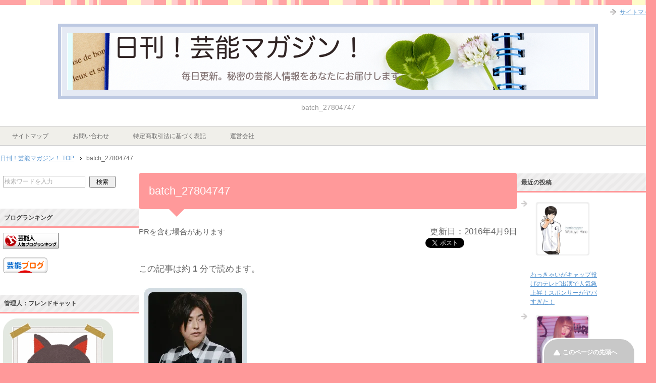

--- FILE ---
content_type: text/html; charset=UTF-8
request_url: https://geinouzin.net/?attachment_id=3271
body_size: 10973
content:
<!DOCTYPE html PUBLIC "-//W3C//DTD XHTML 1.0 Transitional//EN" "http://www.w3.org/TR/xhtml1/DTD/xhtml1-transitional.dtd">
<html xmlns="http://www.w3.org/1999/xhtml" dir="ltr" xml:lang="ja" lang="ja" xmlns:fb="http://www.facebook.com/2008/fbml">
<head>
<!-- Google Tag Manager -->
<script>(function(w,d,s,l,i){w[l]=w[l]||[];w[l].push({'gtm.start':
new Date().getTime(),event:'gtm.js'});var f=d.getElementsByTagName(s)[0],
j=d.createElement(s),dl=l!='dataLayer'?'&l='+l:'';j.async=true;j.src=
'https://www.googletagmanager.com/gtm.js?id='+i+dl;f.parentNode.insertBefore(j,f);
})(window,document,'script','dataLayer','GTM-KGBVBQ4');</script>
<!-- End Google Tag Manager -->

<meta http-equiv="Content-Type" content="text/html; charset=UTF-8" />
<title>batch_27804747 | 日刊！芸能マガジン！</title>
<meta name="viewport" content="width=device-width, initial-scale=1.0" />
<meta http-equiv="Content-Style-Type" content="text/css" />
<meta http-equiv="Content-Script-Type" content="text/javascript" />
<!--[if IE]><meta http-equiv="imagetoolbar" content="no" /><![endif]-->
<link rel="stylesheet" href="https://geinouzin.net/wp-content/themes/keni62_wp_pretty_150324/common.css" type="text/css" media="all" />
<link rel="stylesheet" href="https://geinouzin.net/wp-content/themes/keni62_wp_pretty_150324/layout.css" type="text/css" media="all" />
<link rel="stylesheet" href="https://geinouzin.net/wp-content/themes/keni62_wp_pretty_150324/design.css" type="text/css" media="all" />
<link rel="stylesheet" href="https://geinouzin.net/wp-content/themes/keni62_wp_pretty_150324/mobile.css" type="text/css" media="all" />
<link rel="stylesheet" href="https://geinouzin.net/wp-content/themes/keni62_wp_pretty_150324/mobile_layout.css" type="text/css" media="all" />
<link rel="stylesheet" href="https://geinouzin.net/wp-content/themes/keni62_wp_pretty_150324/advanced.css" type="text/css" media="all" />
<link rel="stylesheet" href="https://geinouzin.net/wp-content/themes/keni62_wp_pretty_150324/print.css" type="text/css" media="print" />
<link rel="shortcut icon" type="image/x-icon" href="https://geinouzin.net/wp-content/themes/keni62_wp_pretty_150324/favicon.ico" />
<link rel="apple-touch-icon" href="https://geinouzin.net/wp-content/themes/keni62_wp_pretty_150324/images/home-icon.png" />
<link rel="alternate" type="application/atom+xml" title="日刊！芸能マガジン！ Atom Feed" href="https://geinouzin.net/?feed=atom" />
<link rel='dns-prefetch' href='//s0.wp.com' />
<link rel='dns-prefetch' href='//s.w.org' />
<link rel="alternate" type="application/rss+xml" title="日刊！芸能マガジン！ &raquo; フィード" href="https://geinouzin.net/?feed=rss2" />
<link rel="alternate" type="application/rss+xml" title="日刊！芸能マガジン！ &raquo; コメントフィード" href="https://geinouzin.net/?feed=comments-rss2" />
<link rel="alternate" type="application/rss+xml" title="日刊！芸能マガジン！ &raquo; batch_27804747 のコメントのフィード" href="https://geinouzin.net/?feed=rss2&#038;p=3271" />
		<script type="text/javascript">
			window._wpemojiSettings = {"baseUrl":"https:\/\/s.w.org\/images\/core\/emoji\/11\/72x72\/","ext":".png","svgUrl":"https:\/\/s.w.org\/images\/core\/emoji\/11\/svg\/","svgExt":".svg","source":{"concatemoji":"https:\/\/geinouzin.net\/wp-includes\/js\/wp-emoji-release.min.js?ver=4.9.28"}};
			!function(e,a,t){var n,r,o,i=a.createElement("canvas"),p=i.getContext&&i.getContext("2d");function s(e,t){var a=String.fromCharCode;p.clearRect(0,0,i.width,i.height),p.fillText(a.apply(this,e),0,0);e=i.toDataURL();return p.clearRect(0,0,i.width,i.height),p.fillText(a.apply(this,t),0,0),e===i.toDataURL()}function c(e){var t=a.createElement("script");t.src=e,t.defer=t.type="text/javascript",a.getElementsByTagName("head")[0].appendChild(t)}for(o=Array("flag","emoji"),t.supports={everything:!0,everythingExceptFlag:!0},r=0;r<o.length;r++)t.supports[o[r]]=function(e){if(!p||!p.fillText)return!1;switch(p.textBaseline="top",p.font="600 32px Arial",e){case"flag":return s([55356,56826,55356,56819],[55356,56826,8203,55356,56819])?!1:!s([55356,57332,56128,56423,56128,56418,56128,56421,56128,56430,56128,56423,56128,56447],[55356,57332,8203,56128,56423,8203,56128,56418,8203,56128,56421,8203,56128,56430,8203,56128,56423,8203,56128,56447]);case"emoji":return!s([55358,56760,9792,65039],[55358,56760,8203,9792,65039])}return!1}(o[r]),t.supports.everything=t.supports.everything&&t.supports[o[r]],"flag"!==o[r]&&(t.supports.everythingExceptFlag=t.supports.everythingExceptFlag&&t.supports[o[r]]);t.supports.everythingExceptFlag=t.supports.everythingExceptFlag&&!t.supports.flag,t.DOMReady=!1,t.readyCallback=function(){t.DOMReady=!0},t.supports.everything||(n=function(){t.readyCallback()},a.addEventListener?(a.addEventListener("DOMContentLoaded",n,!1),e.addEventListener("load",n,!1)):(e.attachEvent("onload",n),a.attachEvent("onreadystatechange",function(){"complete"===a.readyState&&t.readyCallback()})),(n=t.source||{}).concatemoji?c(n.concatemoji):n.wpemoji&&n.twemoji&&(c(n.twemoji),c(n.wpemoji)))}(window,document,window._wpemojiSettings);
		</script>
		<style type="text/css">
img.wp-smiley,
img.emoji {
	display: inline !important;
	border: none !important;
	box-shadow: none !important;
	height: 1em !important;
	width: 1em !important;
	margin: 0 .07em !important;
	vertical-align: -0.1em !important;
	background: none !important;
	padding: 0 !important;
}
</style>
<link rel='stylesheet' id='yarppWidgetCss-css'  href='https://geinouzin.net/wp-content/plugins/yet-another-related-posts-plugin/style/widget.css?ver=4.9.28' type='text/css' media='all' />
<link rel='stylesheet' id='newpost-catch-css'  href='https://geinouzin.net/wp-content/plugins/newpost-catch/style.css?ver=1.2.7' type='text/css' media='all' />
<link rel='stylesheet' id='advanced-responsive-video-embedder-css'  href='https://geinouzin.net/wp-content/plugins/advanced-responsive-video-embedder/public/advanced-responsive-video-embedder-public.css?ver=5.3.4' type='text/css' media='all' />
<link rel='stylesheet' id='contact-form-7-css'  href='https://geinouzin.net/wp-content/plugins/contact-form-7/includes/css/styles.css?ver=5.0.4' type='text/css' media='all' />
<link rel='stylesheet' id='dashicons-css'  href='https://geinouzin.net/wp-includes/css/dashicons.min.css?ver=4.9.28' type='text/css' media='all' />
<link rel='stylesheet' id='toc-screen-css'  href='https://geinouzin.net/wp-content/plugins/table-of-contents-plus/screen.css?ver=1404' type='text/css' media='all' />
<link rel='stylesheet' id='jetpack_css-css'  href='https://geinouzin.net/wp-content/plugins/jetpack/css/jetpack.css?ver=6.6.5' type='text/css' media='all' />
<script type='text/javascript' src='https://geinouzin.net/wp-includes/js/jquery/jquery.js?ver=1.12.4'></script>
<script type='text/javascript' src='https://geinouzin.net/wp-includes/js/jquery/jquery-migrate.min.js?ver=1.4.1'></script>
<link rel='https://api.w.org/' href='https://geinouzin.net/index.php?rest_route=/' />
<link rel="EditURI" type="application/rsd+xml" title="RSD" href="https://geinouzin.net/xmlrpc.php?rsd" />
<link rel="wlwmanifest" type="application/wlwmanifest+xml" href="https://geinouzin.net/wp-includes/wlwmanifest.xml" /> 
<meta name="generator" content="WordPress 4.9.28" />
<link rel='shortlink' href='https://geinouzin.net/?p=3271' />
<link rel="alternate" type="application/json+oembed" href="https://geinouzin.net/index.php?rest_route=%2Foembed%2F1.0%2Fembed&#038;url=https%3A%2F%2Fgeinouzin.net%2F%3Fattachment_id%3D3271" />
<link rel="alternate" type="text/xml+oembed" href="https://geinouzin.net/index.php?rest_route=%2Foembed%2F1.0%2Fembed&#038;url=https%3A%2F%2Fgeinouzin.net%2F%3Fattachment_id%3D3271&#038;format=xml" />
<style type="text/css">.arve-thumb-wrapper { max-width: 300px; }.arve-normal-wrapper { max-width: 560px; }.arve-normal-wrapper.alignleft, .arve-normal-wrapper.alignright, .arve-normal-wrapper.aligncenter { max-width: 400px; }</style>
	<style type="text/css" media="all">.shortcode-star-rating{padding:0 0.5em;}.dashicons{font-size:20px;width:auto;height:auto;line-height:normal;text-decoration:inherit;vertical-align:middle;}.shortcode-star-rating [class^="dashicons dashicons-star-"]:before{color:#FCAE00;}.ssr-int{margin-left:0.2em;font-size:13px;vertical-align:middle;color:#333;}/*.shortcode-star-rating:before,.shortcode-star-rating:after{display: block;height:0;visibility:hidden;content:"\0020";}.shortcode-star-rating:after{clear:both;}*/</style>
	
<link rel='dns-prefetch' href='//i0.wp.com'/>
<link rel='dns-prefetch' href='//i1.wp.com'/>
<link rel='dns-prefetch' href='//i2.wp.com'/>
<!-- BEGIN: WP Social Bookmarking Light -->
<script>(function(d, s, id) {
  var js, fjs = d.getElementsByTagName(s)[0];
  if (d.getElementById(id)) return;
  js = d.createElement(s); js.id = id;
  js.src = "//connect.facebook.net/en_US/sdk.js#xfbml=1&version=v2.0";
  fjs.parentNode.insertBefore(js, fjs);
}(document, 'script', 'facebook-jssdk'));</script>   
<style type="text/css">
.wp_social_bookmarking_light{
    border: 0 !important;
    padding: 10px 0 20px 0 !important;
    margin: 0 !important;
}
.wp_social_bookmarking_light div{
    float: left !important;
    border: 0 !important;
    padding: 0 !important;
    margin: 0 5px 0px 0 !important;
    min-height: 30px !important;
    line-height: 18px !important;
    text-indent: 0 !important;
}
.wp_social_bookmarking_light img{
    border: 0 !important;
    padding: 0;
    margin: 0;
    vertical-align: top !important;
}
.wp_social_bookmarking_light_clear{
    clear: both !important;
}
#fb-root{
    display: none;
}
.wsbl_twitter{
    width: 100px;
}
.wsbl_facebook_like iframe{
    max-width: none !important;
}</style>
<!-- END: WP Social Bookmarking Light -->
		<style type="text/css" id="wp-custom-css">
			.booklink-box, .kaerebalink-box{
    padding:25px;
    margin-bottom: 10px;
    border:double #CCC;
    overflow: hidden;
    font-size:small;
}
.booklink-image, .kaerebalink-image{
    margin:0 15px 0 0;
    float:left;
    min-width: 160px;
    text-align: center;
}
.booklink-image img, .kaerebalink-image img{
    margin:0 auto;
    text-align:center;
}
.booklink-info, .kaerebalink-info{
    margin:0;
    line-height:120%;
    overflow: hidden;
}
.booklink-name, .kaerebalink-name{
    margin-bottom:24px;
    line-height:1.5em;
}
.booklink-powered-date, .kaerebalink-powered-date{
     font-size:8px;
     margin-top:10px;
     font-family:verdana;
     line-height:120%;
}
.booklink-detail, .kaerebalink-detail{font-size: 12px;}
.booklink-powered-date, .kaerebalink-detail{margin-bottom:15px;}
.booklink-link2, .kaerebalink-link1{margin-top:10px;}
.booklink-link2 a,
.kaerebalink-link1 a{
    width:30%;
    -moz-border-radius:5px;
    -webkit-border-radius:5px;
    border-radius:5px;
    display:inline-block;
    margin:5px 2px 0 0;
    padding:10px 1px;
    text-align:center;
    float:left;
    text-decoration:none;
    font-weight:800;
    text-shadow:1px 1px 1px #dcdcdc;
    font-size:12px;
    color: #fff !important;
}
.booklink-link2 a:hover,
.kaerebalink-link1 a:hover{opacity: 0.6;}
.booklink-link2 a:active
.kaerebalink-link1 a:active{
    position:relative;
    top:1px;
}
/*ボタンを変えるときはここから*/
.shoplinkamazon a{background-color:#FF9901 !important;}
.shoplinkrakuten a{background-color:#c20004 !important;}
.shoplinkkindle a{background-color:#007dcd !important;}
.shoplinkkakakucom a{background-color:#314995 !important;}
.shoplinkyahoo a{background-color:#7b0099 !important;}
/*ここまでを変更*/
.shoplinkyahoo img{display:none;}
.shoplinkyahoo a{font-size:10px;}
.booklink-footer{display: none;}

@media screen and (max-width: 680px) {
.booklink-box, .kaerebalink-box{padding:15px;}
.booklink-image, .kaerebalink-image{
    width: 100px !important;
    min-width: initial;
}
.booklink-name > a, .kaerebalink-name > a{
    font-size: 15px;
    font-weight: bold;
}
.booklink-name, .kaerebalink-name{margin-bottom:12px;}
.booklink-powered-date, .kaerebalink-powered-date{margin-top:5px;}
.booklink-link2 a,
.kaerebalink-link1 a{
    width:calc(100% - 4px);
    -moz-border-radius:5px;
    -webkit-border-radius:5px;
    border-radius:5px;
    margin: 2px 0px;
    padding:10px 0px;
}
}

.box26 {
    position: relative;
    margin: 2em 0;
    padding: 0.5em 1em;
    border: solid 3px #95ccff;
    border-radius: 8px;
}
.box26 .box-title {
    position: absolute;
    display: inline-block;
    top: -13px;
    left: 10px;
    padding: 0 9px;
    line-height: 1;
    font-size: 19px;
    background: #FFF;
    color: #95ccff;
    font-weight: bold;
}
.box26 p {
    margin: 0; 
    padding: 0;
}		</style>
	
<? if(!is_page(array(8400))){ ?>
<script async src="//pagead2.googlesyndication.com/pagead/js/adsbygoogle.js"></script>
<script>
     (adsbygoogle = window.adsbygoogle || []).push({
          google_ad_client: "ca-pub-0581205685235156",
          enable_page_level_ads: true
     });
</script>
<? } ?>
	
	
<link href="https://maxcdn.bootstrapcdn.com/font-awesome/4.7.0/css/font-awesome.min.css" rel="stylesheet" integrity="sha384-wvfXpqpZZVQGK6TAh5PVlGOfQNHSoD2xbE+QkPxCAFlNEevoEH3Sl0sibVcOQVnN" crossorigin="anonymous">

<!-- Global site tag (gtag.js) - Google Analytics -->
<script async src="https://www.googletagmanager.com/gtag/js?id=UA-119325688-29"></script>
<script>
  window.dataLayer = window.dataLayer || [];
  function gtag(){dataLayer.push(arguments);}
  gtag('js', new Date());

  gtag('config', 'UA-119325688-29');
</script>
	
	<!-- ヘッダ用/アイモバイル -->
<script async='async' src='https://www.googletagservices.com/tag/js/gpt.js'></script>
<script>
  var googletag = googletag || {};
  googletag.cmd = googletag.cmd || [];
</script>

<script>
  googletag.cmd.push(function() {
    googletag.defineSlot('/9176203/1631802', [[336, 280], [300, 250]], 'div-gpt-ad-1551162865828-0')
    .defineSizeMapping(googletag.sizeMapping()
    .addSize([360, 0], [[336, 280],'fluid'])
    .addSize([320, 0], [[300, 250],'fluid'])
    .build())
    .addService(googletag.pubads());
    googletag.pubads().enableSingleRequest();
    googletag.enableServices();
  });
</script>
	<!-- ヘッダ用/アイモバイル -->
	
	
	<script src="/js/jquery-1.7.2.min.js" type="text/javascript" ></script>
	</head>
<body class="attachment attachment-template-default single single-attachment postid-3271 attachmentid-3271 attachment-jpeg col3">
<!-- Google Tag Manager (noscript) -->
<noscript><iframe src="https://www.googletagmanager.com/ns.html?id=GTM-KGBVBQ4"
height="0" width="0" style="display:none;visibility:hidden"></iframe></noscript>
<!-- End Google Tag Manager (noscript) -->
<div id="fb-root"></div>
<div id="container">

<!--▼ヘッダー-->
<div id="header">
<div id="header-in">

<div id="header-title">
<p class="header-logo"><a href="https://geinouzin.net"><img src="https://geinouzin.net/wp-content/uploads/2017/11/header3.png" alt="" ></a></p>


<h1>batch_27804747</h1>
</div>



</div>
</div>
<!--▲ヘッダー-->


<!--▼グローバルナビ-->
<div id="global-nav">
<dl id="global-nav-in">
<dt class="btn-gnav">メニュー</dt>
<dd class="menu-wrap">
<ul id="menu" class="menu">
<li id="menu-item-1193" class="first menu-item menu-item-type-post_type menu-item-object-page menu-item-1193"><a href="https://geinouzin.net/?page_id=585">サイトマップ</a></li>
<li id="menu-item-1192" class="menu-item menu-item-type-post_type menu-item-object-page menu-item-1192"><a href="https://geinouzin.net/?page_id=1190">お問い合わせ</a></li>
<li id="menu-item-8407" class="menu-item menu-item-type-post_type menu-item-object-page menu-item-8407"><a href="https://geinouzin.net/?page_id=8400">特定商取引法に基づく表記</a></li>
<li id="menu-item-8409" class="menu-item menu-item-type-post_type menu-item-object-page menu-item-8409"><a href="https://geinouzin.net/?page_id=8394">運営会社</a></li>
</ul>
</dd>
</dl>
</div>
<!--▲グローバルナビ-->


<!--main-->
<div id="main">
<!--main-in-->
<div id="main-in">

<!--▼パン屑ナビ-->
<div id="breadcrumbs">
<ol>
<li class="first" itemscope="itemscope" itemtype="http://data-vocabulary.org/Breadcrumb"><a href="https://geinouzin.net" itemprop="url"><span itemprop="title">日刊！芸能マガジン！ TOP</span></a></li>
<li><span>batch_27804747</span></li>
</ol>
</div>
<!--▲パン屑ナビ-->

<!--▽メイン＆サブ-->
<div id="main-and-sub">

<!--▽メインコンテンツ-->
<div id="main-contents">



<div class="post">
<h2 class="post-title">batch_27804747</h2>
<div class="post-meta in-post">
	<span class="ad">PRを含む場合があります</span>
	<div>
		<span class="post-data">
			<time datetime="2016-04-09T23:38:21+00:00" title="更新日">更新日：2016年4月9日</time>
		</span>
			</div>
</div>
<ul class="sb m20-b">
<li class="sb-tweet"></li>
<li class="sb-hatebu"></li>
<li class="sb-gplus"></li>
<li class="sb-fb-like"></li>
</ul><p>この記事は約 <b>1</b> 分で読めます。</p>
<div class="contents clearfix">

	<div class="article">
	<!--本文-->
	<p class="attachment"><a href='https://i0.wp.com/geinouzin.net/wp-content/uploads/2016/04/batch_27804747.jpg?ssl=1'><img width="204" height="300" src="https://i0.wp.com/geinouzin.net/wp-content/uploads/2016/04/batch_27804747.jpg?fit=204%2C300&amp;ssl=1" class="attachment-medium size-medium" alt="" srcset="https://i0.wp.com/geinouzin.net/wp-content/uploads/2016/04/batch_27804747.jpg?w=919&amp;ssl=1 919w, https://i0.wp.com/geinouzin.net/wp-content/uploads/2016/04/batch_27804747.jpg?resize=204%2C300&amp;ssl=1 204w, https://i0.wp.com/geinouzin.net/wp-content/uploads/2016/04/batch_27804747.jpg?resize=540%2C796&amp;ssl=1 540w" sizes="(max-width: 204px) 100vw, 204px" /></a></p>
<div class='wp_social_bookmarking_light'><div class="wsbl_twitter"><iframe allowtransparency="true" frameborder="0" scrolling="no" src="//platform.twitter.com/widgets/tweet_button.html?url=https%3A%2F%2Fgeinouzin.net%2F%3Fattachment_id%3D3271&amp;text=batch_27804747&amp;lang=ja&amp;count=horizontal" style="width:130px; height:20px;"></iframe></div><div class="wsbl_facebook_like"><div id="fb-root"></div><fb:like href="https://geinouzin.net/?attachment_id=3271" layout="button_count" action="like" width="100" share="true" show_faces="false" ></fb:like></div></div><br class='wp_social_bookmarking_light_clear' />	<!--/本文-->

<p>おすすめ記事</p>
<script async src="//pagead2.googlesyndication.com/pagead/js/adsbygoogle.js"></script>
<ins class="adsbygoogle"
     style="display:block"
     data-ad-format="autorelaxed"
     data-ad-client="ca-pub-0581205685235156"
     data-ad-slot="9864448474"></ins>
<script>
     (adsbygoogle = window.adsbygoogle || []).push({});
</script>
		
<div class='yarpp-related yarpp-related-none'>
<h3>〜関連記事〜</h3>
<p>関連記事はありませんでした</p>
</div>
	</div>
	<!--/article-->

	
	
</div>

<ul class="sb m20-b">
<li class="sb-tweet"></li>
<li class="sb-hatebu"></li>
<li class="sb-gplus"></li>
<li class="sb-fb-like"></li>
</ul>
</div>
<!--/post-->

<!--comme
nt-->
<div class="contents">

<!-- You can start editing here. -->


			<!-- If comments are open, but there are no comments. -->

	 

<div id="respond">

<h3>コメントを残す</h3>

<div id="cancel-comment-reply">
	<small><a rel="nofollow" id="cancel-comment-reply-link" href="/?attachment_id=3271#respond" style="display:none;">返信をキャンセルする。</a></small>
</div>


<form action="https://geinouzin.net/wp-comments-post.php" method="post" id="commentform">


<p><input type="text" name="author" id="author" value="" size="22" tabindex="1" aria-required='true' />
<label for="author"><small>名前 (required)</small></label></p>

<p><input type="text" name="email" id="email" value="" size="22" tabindex="2" aria-required='true' />
<label for="email"><small>Mail (will not be published) (required)</small></label></p>

<p><input type="text" name="url" id="url" value="" size="22" tabindex="3" />
<label for="url"><small>サイト</small></label></p>


<!--<p><small><strong>XHTML:</strong> You can use these tags: <code>&lt;a href=&quot;&quot; title=&quot;&quot;&gt; &lt;abbr title=&quot;&quot;&gt; &lt;acronym title=&quot;&quot;&gt; &lt;b&gt; &lt;blockquote cite=&quot;&quot;&gt; &lt;cite&gt; &lt;code&gt; &lt;del datetime=&quot;&quot;&gt; &lt;em&gt; &lt;i&gt; &lt;q cite=&quot;&quot;&gt; &lt;s&gt; &lt;strike&gt; &lt;strong&gt; </code></small></p>-->

<p><textarea name="comment" id="comment" cols="58" rows="10" tabindex="4"></textarea></p>

<p><input name="submit" type="submit" id="submit" tabindex="5" value="Submit Comment" />
<input type='hidden' name='comment_post_ID' value='3271' id='comment_post_ID' />
<input type='hidden' name='comment_parent' id='comment_parent' value='0' />
</p>
<p style="display: none;"><input type="hidden" id="akismet_comment_nonce" name="akismet_comment_nonce" value="fe436982d6" /></p><p style="display: none;"><input type="hidden" id="ak_js" name="ak_js" value="175"/></p>
</form>

</div>

</div>
<!--/comment-->




</div>
<!--△メインコンテンツ-->


<!--▽サブコンテンツ-->
	<div id="sub-contents" class="sub-column">
	<div class="sub-contents-btn">サブコンテンツ</div>
	<div id="sub-contents-in">
<div id="search-2" class="contents widget-conts widget_search"><form role="search" method="get" id="searchform" action="https://geinouzin.net/">
	<dl class="search-box">
		<dt><input type="text" class="search" value="" name="s" id="s" /></dt>
		<dd><input type="submit" id="searchsubmit" value="検索" /></dd>
	</dl>
</form></div><div id="text-4" class="contents widget-conts widget_text"><h3>ブログランキング</h3>			<div class="textwidget"><a href="http://blog.with2.net/link.php?1732119:1110" target="_blank" title="芸能人 ブログランキングへ"><img src="https://i2.wp.com/blog.with2.net/img/banner/c/banner_1/br_c_1110_1.gif?resize=110%2C31" width="110" height="31" border="0" data-recalc-dims="1" /></a>
<br>
<a href="http://entertainments.blogmura.com/"><img src="https://i1.wp.com/entertainments.blogmura.com/img/entertainments88_31.gif?resize=88%2C31" width="88" height="31" border="0" alt="にほんブログ村 芸能ブログへ" data-recalc-dims="1" /></a></div>
		</div><div id="widget_sp_image-2" class="contents widget-conts widget_sp_image"><h3>管理人：フレンドキャット</h3><img width="218" height="218" alt="管理人：フレンドキャット" class="attachment-full" style="max-width: 100%;" src="https://i0.wp.com/geinouzin.net/wp-content/uploads/2015/04/batch_photo01.jpg?fit=218%2C218&amp;ssl=1" /></div></div>
</div>
<!--△サブコンテンツ-->


</div>
<!--△メイン＆サブ-->


<!--▼サイドバー-->
	<div id="sidebar" class="sub-column">
	<div class="sidebar-btn">サイドバー</div>
	<div id="sidebar-in">
<div id="newpostcatch-2" class="contents widget-conts widget_newpostcatch"><h3>最近の投稿</h3><ul id="npcatch" >
<li>
<a href="https://geinouzin.net/?p=10879" title="わっきゃいがキャップ投げのテレビ出演で人気急上昇！スポンサーがヤバすぎた！" >
<img src="https://i1.wp.com/geinouzin.net/wp-content/uploads/wildkumada_20190521184905_1.png?resize=300%2C300&amp;ssl=1" width="108" height="108" alt="わっきゃいがキャップ投げのテレビ出演で人気急上昇！スポンサーがヤバすぎた！" title="わっきゃいがキャップ投げのテレビ出演で人気急上昇！スポンサーがヤバすぎた！"  />
</a>
<span class="title"><a href="https://geinouzin.net/?p=10879" title="わっきゃいがキャップ投げのテレビ出演で人気急上昇！スポンサーがヤバすぎた！">わっきゃいがキャップ投げのテレビ出演で人気急上昇！スポンサーがヤバすぎた！</a></span>
</li>
<li>
<a href="https://geinouzin.net/?p=10865" title="くれいじーまぐねっとのおもしろぽっちゃりキャラ・ウランのプロフィールを調べました！" >
<img src="https://i0.wp.com/geinouzin.net/wp-content/uploads/uran_top.png?resize=300%2C300&amp;ssl=1" width="108" height="108" alt="くれいじーまぐねっとのおもしろぽっちゃりキャラ・ウランのプロフィールを調べました！" title="くれいじーまぐねっとのおもしろぽっちゃりキャラ・ウランのプロフィールを調べました！"  />
</a>
<span class="title"><a href="https://geinouzin.net/?p=10865" title="くれいじーまぐねっとのおもしろぽっちゃりキャラ・ウランのプロフィールを調べました！">くれいじーまぐねっとのおもしろぽっちゃりキャラ・ウランのプロフィールを調べました！</a></span>
</li>
<li>
<a href="https://geinouzin.net/?p=10846" title="キヨ。の本名・年齢・大学などプロフィールを調査！年収がヤバすぎた！" >
<img src="https://i2.wp.com/geinouzin.net/wp-content/uploads/kiyo_top.png?resize=300%2C300&amp;ssl=1" width="108" height="108" alt="キヨ。の本名・年齢・大学などプロフィールを調査！年収がヤバすぎた！" title="キヨ。の本名・年齢・大学などプロフィールを調査！年収がヤバすぎた！"  />
</a>
<span class="title"><a href="https://geinouzin.net/?p=10846" title="キヨ。の本名・年齢・大学などプロフィールを調査！年収がヤバすぎた！">キヨ。の本名・年齢・大学などプロフィールを調査！年収がヤバすぎた！</a></span>
</li>
<li>
<a href="https://geinouzin.net/?p=10827" title="ゲーム実況者ねこくんがFortniteでチートしていた！？本名や年齢・素顔に迫る！" >
<img src="https://i0.wp.com/geinouzin.net/wp-content/uploads/nekokun_top.png?resize=300%2C300&amp;ssl=1" width="108" height="108" alt="ゲーム実況者ねこくんがFortniteでチートしていた！？本名や年齢・素顔に迫る！" title="ゲーム実況者ねこくんがFortniteでチートしていた！？本名や年齢・素顔に迫る！"  />
</a>
<span class="title"><a href="https://geinouzin.net/?p=10827" title="ゲーム実況者ねこくんがFortniteでチートしていた！？本名や年齢・素顔に迫る！">ゲーム実況者ねこくんがFortniteでチートしていた！？本名や年齢・素顔に迫る！</a></span>
</li>
<li>
<a href="https://geinouzin.net/?p=10804" title="ピアニストでYoutuber!?鈴木ゆゆうたって何者！？天才と呼ばれる理由がヤバイ！" >
<img src="https://i2.wp.com/geinouzin.net/wp-content/uploads/yuyuta_20190517181930_1.png?resize=300%2C300&amp;ssl=1" width="108" height="108" alt="ピアニストでYoutuber!?鈴木ゆゆうたって何者！？天才と呼ばれる理由がヤバイ！" title="ピアニストでYoutuber!?鈴木ゆゆうたって何者！？天才と呼ばれる理由がヤバイ！"  />
</a>
<span class="title"><a href="https://geinouzin.net/?p=10804" title="ピアニストでYoutuber!?鈴木ゆゆうたって何者！？天才と呼ばれる理由がヤバイ！">ピアニストでYoutuber!?鈴木ゆゆうたって何者！？天才と呼ばれる理由がヤバイ！</a></span>
</li>
<li>
<a href="https://geinouzin.net/?p=10780" title="もちのアートエボが荒野行動で炎上？本名や年齢プロフィールを公開！" >
<img src="https://i0.wp.com/geinouzin.net/wp-content/uploads/moti318_20190516112240_1.png?resize=300%2C300&amp;ssl=1" width="108" height="108" alt="もちのアートエボが荒野行動で炎上？本名や年齢プロフィールを公開！" title="もちのアートエボが荒野行動で炎上？本名や年齢プロフィールを公開！"  />
</a>
<span class="title"><a href="https://geinouzin.net/?p=10780" title="もちのアートエボが荒野行動で炎上？本名や年齢プロフィールを公開！">もちのアートエボが荒野行動で炎上？本名や年齢プロフィールを公開！</a></span>
</li>
<li>
<a href="https://geinouzin.net/?p=10754" title="あさぎーにょの本名・年齢などプロフィール公開！出身の大学と人気の歌カバーとは？" >
<img src="https://i0.wp.com/geinouzin.net/wp-content/uploads/asaginyo_20190515145236_1.png?resize=300%2C300&amp;ssl=1" width="108" height="108" alt="あさぎーにょの本名・年齢などプロフィール公開！出身の大学と人気の歌カバーとは？" title="あさぎーにょの本名・年齢などプロフィール公開！出身の大学と人気の歌カバーとは？"  />
</a>
<span class="title"><a href="https://geinouzin.net/?p=10754" title="あさぎーにょの本名・年齢などプロフィール公開！出身の大学と人気の歌カバーとは？">あさぎーにょの本名・年齢などプロフィール公開！出身の大学と人気の歌カバーとは？</a></span>
</li>
<li>
<a href="https://geinouzin.net/?p=10732" title="ウマヅラビデオの本名・年齢プロフィール！ウマヅラが結婚していた！？炎上の理由とは？" >
<img src="https://i0.wp.com/geinouzin.net/wp-content/uploads/umaduravideo_20190514155806_1.png?resize=300%2C300&amp;ssl=1" width="108" height="108" alt="ウマヅラビデオの本名・年齢プロフィール！ウマヅラが結婚していた！？炎上の理由とは？" title="ウマヅラビデオの本名・年齢プロフィール！ウマヅラが結婚していた！？炎上の理由とは？"  />
</a>
<span class="title"><a href="https://geinouzin.net/?p=10732" title="ウマヅラビデオの本名・年齢プロフィール！ウマヅラが結婚していた！？炎上の理由とは？">ウマヅラビデオの本名・年齢プロフィール！ウマヅラが結婚していた！？炎上の理由とは？</a></span>
</li>
<li>
<a href="https://geinouzin.net/?p=10712" title="Youtuberにたまごの本名と年齢プロフィール！彼氏はいる？ゲス恋愛動画がやばい！" >
<img src="https://i1.wp.com/geinouzin.net/wp-content/uploads/nitamago_20190510144719_1.png?resize=300%2C300&amp;ssl=1" width="108" height="108" alt="Youtuberにたまごの本名と年齢プロフィール！彼氏はいる？ゲス恋愛動画がやばい！" title="Youtuberにたまごの本名と年齢プロフィール！彼氏はいる？ゲス恋愛動画がやばい！"  />
</a>
<span class="title"><a href="https://geinouzin.net/?p=10712" title="Youtuberにたまごの本名と年齢プロフィール！彼氏はいる？ゲス恋愛動画がやばい！">Youtuberにたまごの本名と年齢プロフィール！彼氏はいる？ゲス恋愛動画がやばい！</a></span>
</li>
<li>
<a href="https://geinouzin.net/?p=10683" title="ひなちゃんねるのダイエットがやばい！？炎上寸前でアンチ急増の理由とは？本名と年齢プロフィール" >
<img src="https://i2.wp.com/geinouzin.net/wp-content/uploads/hinachannel_top.png?resize=300%2C300&amp;ssl=1" width="108" height="108" alt="ひなちゃんねるのダイエットがやばい！？炎上寸前でアンチ急増の理由とは？本名と年齢プロフィール" title="ひなちゃんねるのダイエットがやばい！？炎上寸前でアンチ急増の理由とは？本名と年齢プロフィール"  />
</a>
<span class="title"><a href="https://geinouzin.net/?p=10683" title="ひなちゃんねるのダイエットがやばい！？炎上寸前でアンチ急増の理由とは？本名と年齢プロフィール">ひなちゃんねるのダイエットがやばい！？炎上寸前でアンチ急増の理由とは？本名と年齢プロフィール</a></span>
</li>
</ul>

</div>		<div id="recent-posts-2" class="contents widget-conts widget_recent_entries">		<h3>最近の投稿</h3>		<ul>
											<li>
					<a href="https://geinouzin.net/?p=10879">わっきゃいがキャップ投げのテレビ出演で人気急上昇！スポンサーがヤバすぎた！</a>
									</li>
											<li>
					<a href="https://geinouzin.net/?p=10865">くれいじーまぐねっとのおもしろぽっちゃりキャラ・ウランのプロフィールを調べました！</a>
									</li>
											<li>
					<a href="https://geinouzin.net/?p=10846">キヨ。の本名・年齢・大学などプロフィールを調査！年収がヤバすぎた！</a>
									</li>
											<li>
					<a href="https://geinouzin.net/?p=10827">ゲーム実況者ねこくんがFortniteでチートしていた！？本名や年齢・素顔に迫る！</a>
									</li>
											<li>
					<a href="https://geinouzin.net/?p=10804">ピアニストでYoutuber!?鈴木ゆゆうたって何者！？天才と呼ばれる理由がヤバイ！</a>
									</li>
					</ul>
		</div><div id="archives-2" class="contents widget-conts widget_archive"><h3>アーカイブ</h3>		<ul>
			<li><a href='https://geinouzin.net/?m=201905'>2019年5月</a></li>
	<li><a href='https://geinouzin.net/?m=201904'>2019年4月</a></li>
	<li><a href='https://geinouzin.net/?m=201903'>2019年3月</a></li>
	<li><a href='https://geinouzin.net/?m=201902'>2019年2月</a></li>
	<li><a href='https://geinouzin.net/?m=201901'>2019年1月</a></li>
	<li><a href='https://geinouzin.net/?m=201812'>2018年12月</a></li>
	<li><a href='https://geinouzin.net/?m=201811'>2018年11月</a></li>
	<li><a href='https://geinouzin.net/?m=201810'>2018年10月</a></li>
	<li><a href='https://geinouzin.net/?m=201809'>2018年9月</a></li>
	<li><a href='https://geinouzin.net/?m=201808'>2018年8月</a></li>
	<li><a href='https://geinouzin.net/?m=201807'>2018年7月</a></li>
	<li><a href='https://geinouzin.net/?m=201806'>2018年6月</a></li>
	<li><a href='https://geinouzin.net/?m=201805'>2018年5月</a></li>
	<li><a href='https://geinouzin.net/?m=201803'>2018年3月</a></li>
	<li><a href='https://geinouzin.net/?m=201802'>2018年2月</a></li>
	<li><a href='https://geinouzin.net/?m=201801'>2018年1月</a></li>
	<li><a href='https://geinouzin.net/?m=201712'>2017年12月</a></li>
	<li><a href='https://geinouzin.net/?m=201711'>2017年11月</a></li>
	<li><a href='https://geinouzin.net/?m=201710'>2017年10月</a></li>
	<li><a href='https://geinouzin.net/?m=201709'>2017年9月</a></li>
	<li><a href='https://geinouzin.net/?m=201708'>2017年8月</a></li>
	<li><a href='https://geinouzin.net/?m=201606'>2016年6月</a></li>
	<li><a href='https://geinouzin.net/?m=201605'>2016年5月</a></li>
	<li><a href='https://geinouzin.net/?m=201604'>2016年4月</a></li>
	<li><a href='https://geinouzin.net/?m=201603'>2016年3月</a></li>
	<li><a href='https://geinouzin.net/?m=201602'>2016年2月</a></li>
	<li><a href='https://geinouzin.net/?m=201512'>2015年12月</a></li>
	<li><a href='https://geinouzin.net/?m=201508'>2015年8月</a></li>
	<li><a href='https://geinouzin.net/?m=201507'>2015年7月</a></li>
	<li><a href='https://geinouzin.net/?m=201506'>2015年6月</a></li>
	<li><a href='https://geinouzin.net/?m=201504'>2015年4月</a></li>
	<li><a href='https://geinouzin.net/?m=201503'>2015年3月</a></li>
		</ul>
		</div><div id="categories-2" class="contents widget-conts widget_categories"><h3>カテゴリー</h3>		<ul>
	<li class="cat-item cat-item-17"><a href="https://geinouzin.net/?cat=17" >V系</a>
</li>
	<li class="cat-item cat-item-23"><a href="https://geinouzin.net/?cat=23" >アニメキャラ</a>
</li>
	<li class="cat-item cat-item-29"><a href="https://geinouzin.net/?cat=29" >ゲーム実況者</a>
</li>
	<li class="cat-item cat-item-30"><a href="https://geinouzin.net/?cat=30" >ドラクエ</a>
</li>
	<li class="cat-item cat-item-18"><a href="https://geinouzin.net/?cat=18" >バンド</a>
</li>
	<li class="cat-item cat-item-31"><a href="https://geinouzin.net/?cat=31" >バーチャルYoutuber</a>
</li>
	<li class="cat-item cat-item-13"><a href="https://geinouzin.net/?cat=13" >ユーチューバー</a>
</li>
	<li class="cat-item cat-item-21"><a href="https://geinouzin.net/?cat=21" >声優</a>
</li>
	<li class="cat-item cat-item-27"><a href="https://geinouzin.net/?cat=27" >夢１００</a>
</li>
	<li class="cat-item cat-item-12"><a href="https://geinouzin.net/?cat=12" >女性アイドル</a>
</li>
	<li class="cat-item cat-item-16"><a href="https://geinouzin.net/?cat=16" >女性歌手</a>
</li>
	<li class="cat-item cat-item-2"><a href="https://geinouzin.net/?cat=2" >女性芸能人</a>
</li>
	<li class="cat-item cat-item-1"><a href="https://geinouzin.net/?cat=1" >未分類</a>
</li>
	<li class="cat-item cat-item-3"><a href="https://geinouzin.net/?cat=3" >男性芸能人</a>
</li>
		</ul>
</div></div>
</div>
<!--▲サイドバー-->




</div>
<!--/main-in-->

</div>
<!--/main-->


<!--▼フッター-->
<div id="footer">
<div id="footer-in">


<!--アドレスエリア-->
<div class="area01">
<h3>プロフィール ふれキャット</h3>
<div class="access">
<div class="area01-freebox">
<p><img src="https://geinouzin.net/wp-content/uploads/2016/02/batch_photo012.jpg" alt="ふれキャット" /></p>
アクティブな猫が、<br />
様々な人についての<br />
記事を書いております。</div>
</div>
</div>
<!--/アドレスエリア-->


<!--フッターメニュー-->
<div class="area02">
<h3>メニュー</h3>
<div class="footer-menu">
<div class="menu-%e3%83%95%e3%83%83%e3%82%bf%e3%83%bc%ef%bc%91-container"><ul id="menu-%e3%83%95%e3%83%83%e3%82%bf%e3%83%bc%ef%bc%91" class="menu"><li id="menu-item-2513" class="menu-item menu-item-type-taxonomy menu-item-object-category menu-item-2513"><a href="https://geinouzin.net/?cat=21">声優</a></li>
<li id="menu-item-953" class="menu-item menu-item-type-taxonomy menu-item-object-category menu-item-953"><a href="https://geinouzin.net/?cat=2">女性芸能人</a></li>
<li id="menu-item-954" class="menu-item menu-item-type-taxonomy menu-item-object-category menu-item-954"><a href="https://geinouzin.net/?cat=16">女性歌手</a></li>
<li id="menu-item-955" class="menu-item menu-item-type-taxonomy menu-item-object-category menu-item-955"><a href="https://geinouzin.net/?cat=12">女性アイドル</a></li>
<li id="menu-item-8793" class="menu-item menu-item-type-taxonomy menu-item-object-category menu-item-8793"><a href="https://geinouzin.net/?cat=31">バーチャルYoutuber</a></li>
<li id="menu-item-2515" class="menu-item menu-item-type-taxonomy menu-item-object-category menu-item-2515"><a href="https://geinouzin.net/?cat=29">ゲーム実況者</a></li>
</ul></div><div class="menu-%e3%83%95%e3%83%83%e3%82%bf%e3%83%bc%ef%bc%92-container"><ul id="menu-%e3%83%95%e3%83%83%e3%82%bf%e3%83%bc%ef%bc%92" class="menu"><li id="menu-item-2516" class="menu-item menu-item-type-taxonomy menu-item-object-category menu-item-2516"><a href="https://geinouzin.net/?cat=29">ゲーム実況者</a></li>
<li id="menu-item-958" class="menu-item menu-item-type-taxonomy menu-item-object-category menu-item-958"><a href="https://geinouzin.net/?cat=3">男性芸能人</a></li>
<li id="menu-item-960" class="menu-item menu-item-type-taxonomy menu-item-object-category menu-item-960"><a href="https://geinouzin.net/?cat=18">バンド</a></li>
<li id="menu-item-2517" class="menu-item menu-item-type-taxonomy menu-item-object-category menu-item-2517"><a href="https://geinouzin.net/?cat=13">ユーチューバー</a></li>
<li id="menu-item-2518" class="menu-item menu-item-type-taxonomy menu-item-object-category menu-item-2518"><a href="https://geinouzin.net/?cat=21">声優</a></li>
</ul></div></div>
</div>
<!--/フッターメニュー-->


</div>

</div>
<!--▲フッター-->


<!--▼トップメニュー-->
<div id="top">
<div id="top-in">

<ul id="top-menu">
<li><a href="http://geinouzin.net/?page_id=585">サイトマップ</a></li>
</ul>

</div>
</div>
<!--▲トップメニュー-->


<!--コピーライト-->
<div class="copyright">
<p><small>Copyright (C) 2026 日刊！芸能マガジン！ <span>All Rights Reserved.</span></small></p>
</div>
<!--/コピーライト-->

<!--
<div class="related_media">
<p class="related_media_txt">グループ運営サイト</p>
<ul>
<li><a href="https://arts-center.gr.jp/" target="_blank">脱毛ピース</a></li>
<li><a href="https://tkd-crane.com/" target="_blank">Vペディア</a></li>
<li><a href="https://geinouzin.net/" target="_blank">日刊芸能ニュース</a></li>
<li><a href="https://kaiyaku110.com/" target="_blank">解約110番</a></li>
</ul>
</div>
-->

</div>
<!--▼ページの先頭へ戻る-->
<p class="page-top"><a href="#container">このページの先頭へ</a></p>
<!--▲ページの先頭へ戻る-->


<!-- AdSense Manager v4.0.3 (0.260 seconds.) --><!-- BEGIN: WP Social Bookmarking Light -->
<!-- END: WP Social Bookmarking Light -->
<link rel='stylesheet' id='yarppRelatedCss-css'  href='https://geinouzin.net/wp-content/plugins/yet-another-related-posts-plugin/style/related.css?ver=4.9.28' type='text/css' media='all' />
<link rel='stylesheet' id='yarpp-thumbnails-yarpp-thumbnail-css'  href='https://geinouzin.net/wp-content/plugins/yet-another-related-posts-plugin/includes/styles_thumbnails.css.php?width=120&#038;height=120&#038;ver=4.4' type='text/css' media='all' />
<script type='text/javascript' src='https://geinouzin.net/wp-content/plugins/jetpack/_inc/build/photon/photon.min.js?ver=20130122'></script>
<script type='text/javascript'>
/* <![CDATA[ */
var wpcf7 = {"apiSettings":{"root":"https:\/\/geinouzin.net\/index.php?rest_route=\/contact-form-7\/v1","namespace":"contact-form-7\/v1"},"recaptcha":{"messages":{"empty":"\u3042\u306a\u305f\u304c\u30ed\u30dc\u30c3\u30c8\u3067\u306f\u306a\u3044\u3053\u3068\u3092\u8a3c\u660e\u3057\u3066\u304f\u3060\u3055\u3044\u3002"}}};
/* ]]> */
</script>
<script type='text/javascript' src='https://geinouzin.net/wp-content/plugins/contact-form-7/includes/js/scripts.js?ver=5.0.4'></script>
<script type='text/javascript' src='https://s0.wp.com/wp-content/js/devicepx-jetpack.js?ver=202605'></script>
<script type='text/javascript'>
/* <![CDATA[ */
var tocplus = {"visibility_show":"show","visibility_hide":"hide","width":"Auto"};
/* ]]> */
</script>
<script type='text/javascript' src='https://geinouzin.net/wp-content/plugins/table-of-contents-plus/front.js?ver=1404'></script>
<script type='text/javascript' src='https://geinouzin.net/wp-content/themes/keni62_wp_pretty_150324/js/utility.js?ver=4.9.28'></script>
<script type='text/javascript' src='https://geinouzin.net/wp-content/themes/keni62_wp_pretty_150324/js/socialButton.js?ver=4.9.28'></script>
<script type='text/javascript' src='https://geinouzin.net/wp-includes/js/wp-embed.min.js?ver=4.9.28'></script>
<script async="async" type='text/javascript' src='https://geinouzin.net/wp-content/plugins/akismet/_inc/form.js?ver=4.0.8'></script>
<script type="text/javascript">
window._pt_lt = new Date().getTime();
window._pt_sp_2 = [];
_pt_sp_2.push('setAccount,70a35218');
var _protocol = (("https:" == document.location.protocol) ? " https://" : " http://");
(function() {
var atag = document.createElement('script'); atag.type = 'text/javascript'; atag.async = true;
atag.src = _protocol + 'js.ptengine.jp/pta.js';
var stag = document.createElement('script'); stag.type = 'text/javascript'; stag.async = true;
stag.src = _protocol + 'js.ptengine.jp/pts.js';
var s = document.getElementsByTagName('script')[0];
s.parentNode.insertBefore(atag, s); s.parentNode.insertBefore(stag, s);
})();
</script>
<script src="/js/analytics.js"></script>
<script src="/analytics/analytics.js"></script>



</body>
</html>

--- FILE ---
content_type: text/html; charset=utf-8
request_url: https://accounts.google.com/o/oauth2/postmessageRelay?parent=https%3A%2F%2Fgeinouzin.net&jsh=m%3B%2F_%2Fscs%2Fabc-static%2F_%2Fjs%2Fk%3Dgapi.lb.en.2kN9-TZiXrM.O%2Fd%3D1%2Frs%3DAHpOoo_B4hu0FeWRuWHfxnZ3V0WubwN7Qw%2Fm%3D__features__
body_size: 163
content:
<!DOCTYPE html><html><head><title></title><meta http-equiv="content-type" content="text/html; charset=utf-8"><meta http-equiv="X-UA-Compatible" content="IE=edge"><meta name="viewport" content="width=device-width, initial-scale=1, minimum-scale=1, maximum-scale=1, user-scalable=0"><script src='https://ssl.gstatic.com/accounts/o/2580342461-postmessagerelay.js' nonce="zuy_UJGUyVpIGU4Xx4WfgA"></script></head><body><script type="text/javascript" src="https://apis.google.com/js/rpc:shindig_random.js?onload=init" nonce="zuy_UJGUyVpIGU4Xx4WfgA"></script></body></html>

--- FILE ---
content_type: text/html; charset=utf-8
request_url: https://www.google.com/recaptcha/api2/aframe
body_size: 268
content:
<!DOCTYPE HTML><html><head><meta http-equiv="content-type" content="text/html; charset=UTF-8"></head><body><script nonce="YUkbMW-0anVXMKkpHV2cMg">/** Anti-fraud and anti-abuse applications only. See google.com/recaptcha */ try{var clients={'sodar':'https://pagead2.googlesyndication.com/pagead/sodar?'};window.addEventListener("message",function(a){try{if(a.source===window.parent){var b=JSON.parse(a.data);var c=clients[b['id']];if(c){var d=document.createElement('img');d.src=c+b['params']+'&rc='+(localStorage.getItem("rc::a")?sessionStorage.getItem("rc::b"):"");window.document.body.appendChild(d);sessionStorage.setItem("rc::e",parseInt(sessionStorage.getItem("rc::e")||0)+1);localStorage.setItem("rc::h",'1769899034383');}}}catch(b){}});window.parent.postMessage("_grecaptcha_ready", "*");}catch(b){}</script></body></html>

--- FILE ---
content_type: application/javascript
request_url: https://geinouzin.net/analytics/analytics.js
body_size: 1304
content:
//<script src="/analytics/analytics.js"></script>
var my_analytics_logs = {};
my_analytics_logs.first = false;
my_analytics_logs.scroll25p = false;
my_analytics_logs.scroll50p = false;
my_analytics_logs.scroll75p = false;
my_analytics_logs.scroll95p = false;
my_analytics_logs.last = false;
$(function() {
    $(document).ready(function(){
        var path = location.pathname;
        if (path == "/" && location.search.indexOf("?p=") == 0) {
          //wordpress param style url
          path += location.search;
        }
        $.ajax({
            type:"POST",
            url:"/analytics/analytics.php",
            cache:false,
            dataType:"json",
            scriptCharset:"utf-8",
            async: true,
            data:{
                "method": "pageviews",
                "data": {
                    "cookie": {
                        "all": document.cookie,
                    },
                    "document": {
                        "referrer": document.referrer, 
                        "title": document.title, 
                        "url": document.URL
                    }, 
                    "location": {
                        "hostname": location.hostname, 
                        "pathname": path
                    }, 
                    "navigator": {
                        "language": navigator.language, 
                        "platform": navigator.platform, 
                        "userAgent": navigator.userAgent, 
                        "vendor": navigator.vendor
                    }, 
                    "screen": {
                        "width": screen.width, 
                        "height": screen.height
                    }
                }
            }
        });
    });
    
    $(document).on("click", "a", function(){
        var path = location.pathname;
        if (path == "/" && location.search.indexOf("?p=") == 0) {
          //wordpress param style url
          path += location.search;
        }
        $.ajax({
            type:"POST",
            url:"/analytics/analytics.php",
            cache:false,
            dataType:"json",
            scriptCharset:"utf-8",
            async: true,
            data:{
                "method": "clicks",
                "data": {
                    "cookie": {
                        "all": document.cookie,
                    },
                    "document": {
                        "referrer": document.referrer, 
                        "url": document.URL, 
                    }, 
                    "location": {
                        "hostname": location.hostname, 
                        "href": location.href, 
                        "pathname": path
                    }, 
                    "navigator": {
                        "userAgent": navigator.userAgent, 
                    },
                    "log": {
                        "anchor": this.innerHTML,
                        "link": this.href
                    }
                }
            }
        });
    });

    $(document).scroll(function(event) {
        var pageBottom = $(document).innerHeight() - $(window).innerHeight();
        var pageScroll = $(document).scrollTop();
        var percentScroll = 0;
        if (0 != pageScroll && 0 != pageBottom) {
            percentScroll = pageScroll / pageBottom;
        }
        if(pageScroll >= pageBottom) {
            if (my_analytics_logs.last == true) {
                return;
            }
            my_analytics_logs.last = true;
            my_analytics_logs.scroll95p = true;
            my_analytics_logs.scroll75p = true;
            my_analytics_logs.scroll50p = true;
            my_analytics_logs.scroll25p = true;
            my_analytics_logs.first = true;
        } else if (percentScroll > 0.95) {
            if (my_analytics_logs.scroll95p == true) {
                return;
            }
            my_analytics_logs.scroll95p = true;
            my_analytics_logs.scroll75p = true;
            my_analytics_logs.scroll50p = true;
            my_analytics_logs.scroll25p = true;
            my_analytics_logs.first = true;
        } else if (percentScroll > 0.75) {
            if (my_analytics_logs.scroll75p == true) {
                return;
            }
            my_analytics_logs.scroll75p = true;
            my_analytics_logs.scroll50p = true;
            my_analytics_logs.scroll25p = true;
            my_analytics_logs.first = true;
        } else if (percentScroll > 0.50) {
            if (my_analytics_logs.scroll50p == true) {
                return;
            }
            my_analytics_logs.scroll50p = true;
            my_analytics_logs.scroll25p = true;
            my_analytics_logs.first = true;
        } else if (percentScroll > 0.25) {
            if (my_analytics_logs.scroll25p == true) {
                return;
            }
            my_analytics_logs.scroll25p = true;
            my_analytics_logs.first = true;
        } else if (pageScroll >= 800) {
            if (my_analytics_logs.first == true) {
                return;
            }
            my_analytics_logs.first = true;
        } else {
            return;
        }

        var path = location.pathname;
        if (path == "/" && location.search.indexOf("?p=") == 0) {
          //wordpress param style url
          path += location.search;
        }
        $.ajax({
            type:"POST",
            url:"/analytics/analytics.php",
            cache:false,
            dataType:"json",
            scriptCharset:"utf-8",
            async: true,
            data:{
                "method": "scrolls",
                "data": {
                    "location": {
                        "href": location.href, 
                        "hostname": location.hostname, 
                        "pathname": path
                    },
                    "log": {
                        "current_pos": $(document).scrollTop(), 
                        "bottom_pos": pageBottom, 
                        "elapse": event.timeStamp
                    },
                }
            }
        });
    });
});

if (document.referrer.match(new RegExp('search.yahoo')) || document.referrer.match(new RegExp('google'))) {
    if (window.history && window.history.pushState) {
        if (history.state !== 'analytics-browser-backs') {
            history.pushState('analytics-browser-backs', null);
            window.onpopstate = function(event) {
                if (location.hash !== '' || event.state === 'analytics-browser-backs') {
                    return;
                }
                var path = location.pathname;
                if (path == "/" && location.search.indexOf("?p=") == 0) {
                    //wordpress param style url
                    path += location.search;
                }
                $.ajax({
                    type:"POST",
                    url:"/analytics/analytics.php",
                    cache:false,
                    dataType:"json",
                    scriptCharset:"utf-8",
                    async: false,
                    data:{
                        "method": "browser-backs",
                        "data": {
                            "location": {
                                "href": location.href, 
                                "hostname": location.hostname, 
                                "pathname": path,
                                "inner_height": $(document).innerHeight() - $(window).innerHeight(),
                                "inner_width": $(document).innerWidth(),
                                "scroll_top": $(document).scrollTop()
                            },
                        }
                    }
                });
                history.back();
            }
        }
        window.onbeforeunload = function(event) {
            var path = location.pathname;
            if (path == "/" && location.search.indexOf("?p=") == 0) {
                //wordpress param style url
                path += location.search;
            }
            $.ajax({
                type:"POST",
                url:"/analytics/analytics.php",
                cache:false,
                dataType:"json",
                scriptCharset:"utf-8",
                async: false,
                data:{
                    "method": "organic-unloads",
                    "data": {
                        "location": {
                            "href": location.href, 
                            "hostname": location.hostname,
                            "pathname": path
                        },
                    }
                }
            });
        }        
    }
} 
